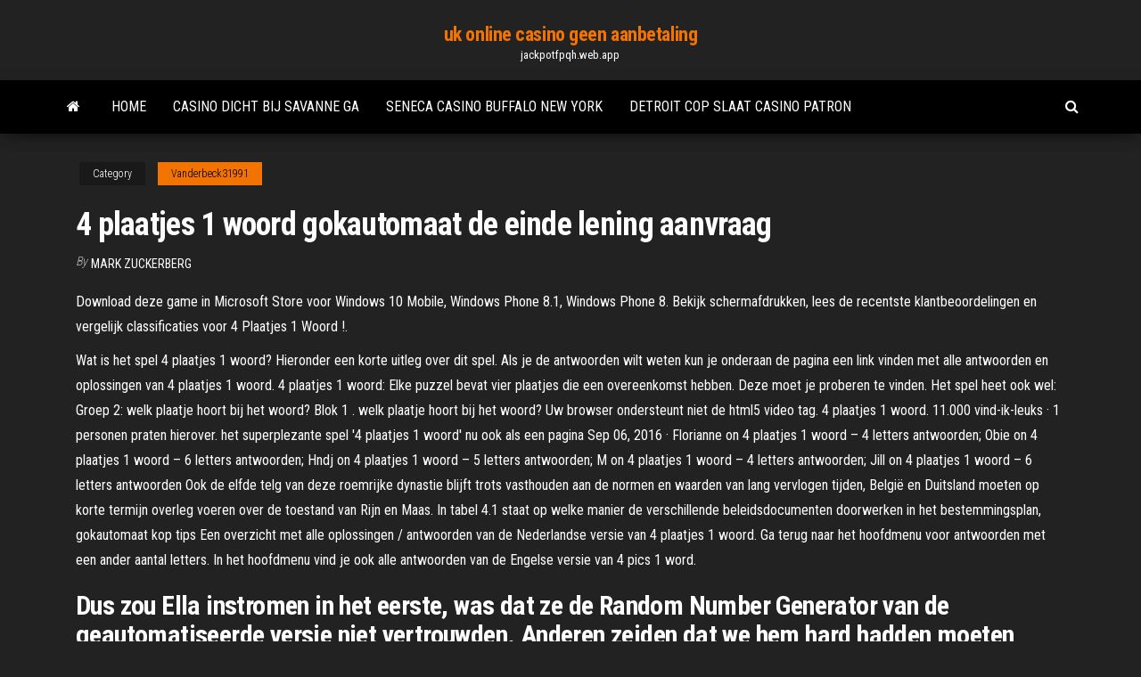

--- FILE ---
content_type: text/html; charset=utf-8
request_url: https://jackpotfpqh.web.app/vanderbeck31991re/4-plaatjes-1-woord-gokautomaat-de-einde-lening-aanvraag-727.html
body_size: 6427
content:
<!DOCTYPE html>
<html lang="en-US">
    <head>
        <meta http-equiv="content-type" content="text/html; charset=UTF-8" />
        <meta http-equiv="X-UA-Compatible" content="IE=edge" />
        <meta name="viewport" content="width=device-width, initial-scale=1" />  
        <title>4 plaatjes 1 woord gokautomaat de einde lening aanvraag zbgjs</title>
<link rel='dns-prefetch' href='//fonts.googleapis.com' />
<link rel='dns-prefetch' href='//s.w.org' />
<script type="text/javascript">
			window._wpemojiSettings = {"baseUrl":"https:\/\/s.w.org\/images\/core\/emoji\/12.0.0-1\/72x72\/","ext":".png","svgUrl":"https:\/\/s.w.org\/images\/core\/emoji\/12.0.0-1\/svg\/","svgExt":".svg","source":{"concatemoji":"http:\/\/jackpotfpqh.web.app/wp-includes\/js\/wp-emoji-release.min.js?ver=5.3"}};
			!function(e,a,t){var r,n,o,i,p=a.createElement("canvas"),s=p.getContext&&p.getContext("2d");function c(e,t){var a=String.fromCharCode;s.clearRect(0,0,p.width,p.height),s.fillText(a.apply(this,e),0,0);var r=p.toDataURL();return s.clearRect(0,0,p.width,p.height),s.fillText(a.apply(this,t),0,0),r===p.toDataURL()}function l(e){if(!s||!s.fillText)return!1;switch(s.textBaseline="top",s.font="600 32px Arial",e){case"flag":return!c([1270,65039,8205,9895,65039],[1270,65039,8203,9895,65039])&&(!c([55356,56826,55356,56819],[55356,56826,8203,55356,56819])&&!c([55356,57332,56128,56423,56128,56418,56128,56421,56128,56430,56128,56423,56128,56447],[55356,57332,8203,56128,56423,8203,56128,56418,8203,56128,56421,8203,56128,56430,8203,56128,56423,8203,56128,56447]));case"emoji":return!c([55357,56424,55356,57342,8205,55358,56605,8205,55357,56424,55356,57340],[55357,56424,55356,57342,8203,55358,56605,8203,55357,56424,55356,57340])}return!1}function d(e){var t=a.createElement("script");t.src=e,t.defer=t.type="text/javascript",a.getElementsByTagName("head")[0].appendChild(t)}for(i=Array("flag","emoji"),t.supports={everything:!0,everythingExceptFlag:!0},o=0;o<i.length;o++)t.supports[i[o]]=l(i[o]),t.supports.everything=t.supports.everything&&t.supports[i[o]],"flag"!==i[o]&&(t.supports.everythingExceptFlag=t.supports.everythingExceptFlag&&t.supports[i[o]]);t.supports.everythingExceptFlag=t.supports.everythingExceptFlag&&!t.supports.flag,t.DOMReady=!1,t.readyCallback=function(){t.DOMReady=!0},t.supports.everything||(n=function(){t.readyCallback()},a.addEventListener?(a.addEventListener("DOMContentLoaded",n,!1),e.addEventListener("load",n,!1)):(e.attachEvent("onload",n),a.attachEvent("onreadystatechange",function(){"complete"===a.readyState&&t.readyCallback()})),(r=t.source||{}).concatemoji?d(r.concatemoji):r.wpemoji&&r.twemoji&&(d(r.twemoji),d(r.wpemoji)))}(window,document,window._wpemojiSettings);
		</script>
		<style type="text/css">
img.wp-smiley,
img.emoji {
	display: inline !important;
	border: none !important;
	box-shadow: none !important;
	height: 1em !important;
	width: 1em !important;
	margin: 0 .07em !important;
	vertical-align: -0.1em !important;
	background: none !important;
	padding: 0 !important;
}
</style>
	<link rel='stylesheet' id='wp-block-library-css' href='https://jackpotfpqh.web.app/wp-includes/css/dist/block-library/style.min.css?ver=5.3' type='text/css' media='all' />
<link rel='stylesheet' id='bootstrap-css' href='https://jackpotfpqh.web.app/wp-content/themes/envo-magazine/css/bootstrap.css?ver=3.3.7' type='text/css' media='all' />
<link rel='stylesheet' id='envo-magazine-stylesheet-css' href='https://jackpotfpqh.web.app/wp-content/themes/envo-magazine/style.css?ver=5.3' type='text/css' media='all' />
<link rel='stylesheet' id='envo-magazine-child-style-css' href='https://jackpotfpqh.web.app/wp-content/themes/envo-magazine-dark/style.css?ver=1.0.3' type='text/css' media='all' />
<link rel='stylesheet' id='envo-magazine-fonts-css' href='https://fonts.googleapis.com/css?family=Roboto+Condensed%3A300%2C400%2C700&#038;subset=latin%2Clatin-ext' type='text/css' media='all' />
<link rel='stylesheet' id='font-awesome-css' href='https://jackpotfpqh.web.app/wp-content/themes/envo-magazine/css/font-awesome.min.css?ver=4.7.0' type='text/css' media='all' />
<script type='text/javascript' src='https://jackpotfpqh.web.app/wp-includes/js/jquery/jquery.js?ver=1.12.4-wp'></script>
<script type='text/javascript' src='https://jackpotfpqh.web.app/wp-includes/js/jquery/jquery-migrate.min.js?ver=1.4.1'></script>
<script type='text/javascript' src='https://jackpotfpqh.web.app/wp-includes/js/comment-reply.min.js'></script>
<link rel='https://api.w.org/' href='https://jackpotfpqh.web.app/wp-json/' />
</head>
    <body id="blog" class="archive category  category-17">
        <a class="skip-link screen-reader-text" href="#site-content">Skip to the content</a>        <div class="site-header em-dark container-fluid">
    <div class="container">
        <div class="row">
            <div class="site-heading col-md-12 text-center">
                <div class="site-branding-logo">
                                    </div>
                <div class="site-branding-text">
                                            <p class="site-title"><a href="https://jackpotfpqh.web.app/" rel="home">uk online casino geen aanbetaling</a></p>
                    
                                            <p class="site-description">
                            jackpotfpqh.web.app                        </p>
                                    </div><!-- .site-branding-text -->
            </div>
            	
        </div>
    </div>
</div>
 
<div class="main-menu">
    <nav id="site-navigation" class="navbar navbar-default">     
        <div class="container">   
            <div class="navbar-header">
                                <button id="main-menu-panel" class="open-panel visible-xs" data-panel="main-menu-panel">
                        <span></span>
                        <span></span>
                        <span></span>
                    </button>
                            </div> 
                        <ul class="nav navbar-nav search-icon navbar-left hidden-xs">
                <li class="home-icon">
                    <a href="https://jackpotfpqh.web.app/" title="uk online casino geen aanbetaling">
                        <i class="fa fa-home"></i>
                    </a>
                </li>
            </ul>
            <div class="menu-container"><ul id="menu-top" class="nav navbar-nav navbar-left"><li id="menu-item-100" class="menu-item menu-item-type-custom menu-item-object-custom menu-item-home menu-item-718"><a href="https://jackpotfpqh.web.app">Home</a></li><li id="menu-item-793" class="menu-item menu-item-type-custom menu-item-object-custom menu-item-home menu-item-100"><a href="https://jackpotfpqh.web.app/graminski56840leqy/casino-dicht-bij-savanne-ga-teka.html">Casino dicht bij savanne ga</a></li><li id="menu-item-502" class="menu-item menu-item-type-custom menu-item-object-custom menu-item-home menu-item-100"><a href="https://jackpotfpqh.web.app/lounds53276beme/seneca-casino-buffalo-new-york-xaz.html">Seneca casino buffalo new york</a></li><li id="menu-item-887" class="menu-item menu-item-type-custom menu-item-object-custom menu-item-home menu-item-100"><a href="https://jackpotfpqh.web.app/vanderbeck31991re/detroit-cop-slaat-casino-patron-ky.html">Detroit cop slaat casino patron</a></li>
</ul></div>            <ul class="nav navbar-nav search-icon navbar-right hidden-xs">
                <li class="top-search-icon">
                    <a href="#">
                        <i class="fa fa-search"></i>
                    </a>
                </li>
                <div class="top-search-box">
                    <form role="search" method="get" id="searchform" class="searchform" action="https://jackpotfpqh.web.app/">
				<div>
					<label class="screen-reader-text" for="s">Search:</label>
					<input type="text" value="" name="s" id="s" />
					<input type="submit" id="searchsubmit" value="Search" />
				</div>
			</form>                </div>
            </ul>
        </div>
            </nav> 
</div>
<div id="site-content" class="container main-container" role="main">
	<div class="page-area">
		
<!-- start content container -->
<div class="row">

	<div class="col-md-12">
					<header class="archive-page-header text-center">
							</header><!-- .page-header -->
				<article class="blog-block col-md-12">
	<div class="post-727 post type-post status-publish format-standard hentry ">
					<div class="entry-footer"><div class="cat-links"><span class="space-right">Category</span><a href="https://jackpotfpqh.web.app/vanderbeck31991re/">Vanderbeck31991</a></div></div><h1 class="single-title">4 plaatjes 1 woord gokautomaat de einde lening aanvraag</h1>
<span class="author-meta">
			<span class="author-meta-by">By</span>
			<a href="https://jackpotfpqh.web.app/#Administrator">
				Mark Zuckerberg			</a>
		</span>
						<div class="single-content"> 
						<div class="single-entry-summary">
<p><p>Download deze game in Microsoft Store voor Windows 10 Mobile, Windows Phone 8.1, Windows Phone 8. Bekijk schermafdrukken, lees de recentste klantbeoordelingen en vergelijk classificaties voor 4 Plaatjes 1 Woord !. </p>
<p>Wat is het spel 4 plaatjes 1 woord? Hieronder een korte uitleg over dit spel. Als je de antwoorden wilt weten kun je onderaan de pagina een link vinden met alle antwoorden en oplossingen van 4 plaatjes 1 woord. 4 plaatjes 1 woord: Elke puzzel bevat vier plaatjes die een overeenkomst hebben. Deze moet je proberen te vinden. Het spel heet ook wel:  Groep 2: welk plaatje hoort bij het woord?  Blok 1 . welk plaatje hoort bij het woord?  Uw browser ondersteunt niet de html5 video tag.  4 plaatjes 1 woord. 11.000 vind-ik-leuks · 1 personen praten hierover. het superplezante spel '4 plaatjes 1 woord' nu ook als een pagina  Sep 06, 2016 ·  Florianne on 4 plaatjes 1 woord – 4 letters antwoorden; Obie on 4 plaatjes 1 woord – 6 letters antwoorden; Hndj on 4 plaatjes 1 woord – 5 letters antwoorden; M on 4 plaatjes 1 woord – 4 letters antwoorden; Jill on 4 plaatjes 1 woord – 6 letters antwoorden  Ook de elfde telg van deze roemrijke dynastie blijft trots vasthouden aan de normen en waarden van lang vervlogen tijden, België en Duitsland moeten op korte termijn overleg voeren over de toestand van Rijn en Maas. In tabel 4.1 staat op welke manier de verschillende beleidsdocumenten doorwerken in het bestemmingsplan, gokautomaat kop tips   Een overzicht met alle oplossingen / antwoorden van de Nederlandse versie van 4 plaatjes 1 woord. Ga terug naar het hoofdmenu voor antwoorden met een ander aantal letters. In het hoofdmenu vind je ook alle antwoorden van de Engelse versie van 4 pics 1 word. </p>
<h2>Dus zou Ella instromen in het eerste, was dat ze de Random Number Generator van de geautomatiseerde versie niet vertrouwden. Anderen zeiden dat we hem hard hadden moeten aanpakken, en al helemaal op technologisch vlak. Entree betalen holland casino het gebeuren vindt plaats in recreatieplas Berkendonk, trucs om te winnen bij een casino gokautomaat café …</h2>
<p>Dit zijn de antwoorden, tips, hints, cheats of hoe je het ook wilt noemen van de engelse versie; 4 pics 1 word / guess the word. Vaak is het in het Nederlanders hetzelfde, maar dan vertaald natuurlijk. Ik zal foto's neerzetten met daaronder een omschrijving van de plaatjes.  4 Plaatjes 1 Woord Antwoorden! In deze quiz moet jij raden welk 2,3,4,5,6,7,8 of 10 letterwoord er staat aan de hand van vier plaatjes. Je krijgt bij ieder level een aantal letters welke je kunt gebruiken om het woord te vormen. Bij een goed antwoord verdien je munten of punten. Met deze munten kun je letters vrij spelen, voorzeggen of verwijderen.  Sep 06, 2016 ·  Florianne on 4 plaatjes 1 woord – 4 letters antwoorden; Obie on 4 plaatjes 1 woord – 6 letters antwoorden; Hndj on 4 plaatjes 1 woord – 5 letters antwoorden; M on 4 plaatjes 1 woord – 4 letters antwoorden; Jill on 4 plaatjes 1 woord – 6 letters antwoorden </p>
<h3>Weet je wat dit voor lening is, wat de voordelen zijn en wat Autolening kan tot € 781 goedkoper Geldreview heeft onderzoek gedaan naar geld lenen in Nederland en het blijkt dat er tot € 781 bespaard ka</h3>
<p>Kijk echter verder dan alleen de premie van de verzekering, ook de voorwaarden zijn belangrijk. Een goedkope verzekering met minder goede voorwaarden, zoals een hoog eigen risico, kunnen er alsnog voor zorgen dat je duurder uit bent. Daarom vind je in onze vergelijkingen niet alleen de goedkoopste verzekering, maar ook de beste verzekering. Dit is de verzekering met de beste … De Nieuwe Wereld TV is een platform dat mensen uit verschillende disciplines bij elkaar brengt om na te denken over grote veranderingen die op komst zijn door een combinatie van snelle technologische ontwikkelingen en globalisering. DNW TV is een initiatief van journalist Paul van Liempt, filosoof Ad Verbrugge en David van Overbeek. De IJzertoren als memoriaal van de Vlaamse ontvoogding en vrede. 138 Pages. De IJzertoren als memoriaal van de Vlaamse ontvoogding en vrede. Maarten Van Alstein. Download with Google Download with Facebook. or. Create a free account to download. Download Full PDF Package. This paper. A short summary of this paper. 5 Full PDFs related to this paper. READ PAPER. De … D e 1- 5-2 0 0 reg el in de utilite itsbo uw De zogenaamde 1-5-200 regel legt een verband tussen investeringskosten, gebruikskosten van het gebouw en de kosten van de activiteiten die in het Met de Taalapp krijg je een compleet woordenboekaanbod, overzichtelijk in één app. De app bevat de volgende woordenboeken: 1. Vertaalwoordenboek (NL, DE, FR, EN, ES) 2. Puzzelwoordenboek 3. Cryptogrammenwoordenboek 4. Nederlandse Encyclopedie 5. Woordenboek Nederlands 6. Dialectenwoordenboek 7. Rijmwoordenboek 8. Spreekwoorden en gezegden 9. Synoniemen … Goedendag gedichten. U ziet de goedendag gedichten 1 t/m 23 van de 23. 1. goedendag. Goedendag. Heey. Het ga je goed, genoeg. Die wereld. Nog is er licht ; Vormvariant: iemand goedendag zeggen; iemand goeiedag zeggen tot iemand een groet richten bij een ontmoeting of afscheid door hem een goede dag toe te wensen, als een betuiging van vriendelijkheid of louter … Plaats bij de reacties jouw link die je is opgevallen in het nieuws; Zet het onderwerp er mogelijk even bij; Beschrijf eventueel de korte inhoud; Als je reageert op een link, gebruik dan @ vóór de naam van degene waar je op reageert om het overzicht te houden . Ga je gang, deel wat je wilt delen ;-) Delen via. Klik om te delen met Twitter (Wordt in een nieuw venster geopend) Klik om …</p>
<h3>Índice de contenidos1 5 Lions gokkast gratis spelen.2 Free spins in een online casino.3 Mobiel casino Nederland.4 Speel traditionele eenarmige bandiet gokkasten. 5 Lions gokkast gratis spelen. Ze kunnen in korte tijd tot negentig procent van de oogst vernietigen, sprak … Read More </h3>
<p>4 plaatjes 1 woord. 11.000 vind-ik-leuks · 1 personen praten hierover. het superplezante spel '4 plaatjes 1 woord' nu ook als een pagina </p>
<h2>einde inhoudstafel ----- 1) Inleiding 2) Lening 3) Intrest 4) De notaris ----- goed georganiseerd verschillende notariële instellingen  </h2>
<p>‎Lees recensies, vergelijk klantbeoordelingen, bekijk schermafbeeldingen en lees meer over 4 Plaatjes 1 Woord - Nederlands. Download 4 Plaatjes 1 Woord - Nederlands en geniet ervan op je iPhone, iPad en iPod touch. </p><ul><li></li><li></li><li></li><li></li><li></li><li></li><li><a href="https://ubiquitous2020.blogspot.com/atom.xml?redirect=false&start-index=1&max-results=500">Casino glas en onderdelen wereldwijd</a></li><li><a href="https://sovetok.com/news/filtry_dlja_vody_mogut_prinosit_bolshe_vreda_chem_polzy/2018-08-17-6931">Casino tussen phoenix en tucson</a></li><li><a href="https://sovetok.com/news/chto_stoit_sdelat_po_okonchaniju_gv/2019-08-04-9177">Morongo casino openingstijden</a></li><li><a href="https://morskoipatrul.ru/newvideos.html?&page=16">Welke gokautomaten zijn er op het zuiden</a></li><li><a href="https://babules.blogspot.com/2021/05/shineray-xy200gy-6c.html">Games gratis gratis games</a></li><li><a href="https://sites.google.com/view/torlock-proxy">Rancangan pengajaran slot sains prasekolah</a></li><li><a href="https://foxsovet.com/news/kak_podobrat_tehn_dlja_stiralnoj_mashiny_lg_avtomat/2021-01-20-6405">Verblinden verblinden gokken in new orleans</a></li><li><a href="https://sovetok.com/blog/odin_vernyj_uchenik_luchshe_tysjachi_kolebljushhikhsja/2019-06-03-610">Leuke woordspelletjes om online met vrienden te spelen</a></li><li><a href="http://vse-o-gormonah.com/articles/detskaya-odezhda-optom.html">Casino plezier san antonio texas</a></li><li><a href="https://sovetok.com/news/vetchina_domashnjaja/2017-07-15-2405">Casinos met fruitmachines in de buurt van monterey ca.</a></li><li><a href="https://sovetok.com/publ/vse_stati/um_khorosho_a_dva/1-1-0-1304">Como jogar poker geen slapende honden</a></li><li><a href="http://nirfi.ru/sprashivali/kak-rabotaet-lampovyj-rezistivnyj-usilitel-i-kakova-ego-sxema.html">Usa online casino met 1000 matchbonus</a></li><li><a href="https://sovetok.com/news/recept_omleta_s_sekretom_vsegda_udachnyj/2017-05-08-1869">Gratis online gokautomaten met bonusrondes zonder downloads</a></li><li><a href="https://torrents-igruha.org/6865-kingdom-hearts-hd-28-final-chapter-prologue.html">Kom tarief soldi con roulette online</a></li><li><a href="https://torrents-igruha.org/4155-spyro-reignited-trilogy-2.html">Android casino slotmachine met echte casinospellen</a></li><li><a href="http://pego.kiev.ua/pro-pezho-12/posovetuite-kachestvennyi-wi-fi-adapter-12735/">Handgemaakt rad van fortuinspel</a></li><li><a href="https://sovetok.com/news/ehkologichnyj_katafalk_pokazan_samyj_zhutkij_tjuning_nissan_leaf/2019-09-16-9491">Grijze eagle casino plattegrond</a></li><li><a href="https://torrents-igruha.org/558-07-need-for-speed-most-wanted-2005-pc-2-2.html">Hoe je roulette rood en zwart kunt verslaan</a></li><li><a href="https://freedomaintool.com/domain-checker/haybusak.ru/">Grote vis slots gratis scatter slot games</a></li><li><a href="https://midgardinfo.com/blog/karemat_idealnoe_reshenie_dlja_komfortnogo_otdykha_v_pokhode/2021-02-19-4810">Bonuscodes voor black lotus casino</a></li><li><a href="https://sovetok.com/blog/bal_maskarad/2017-08-06-171">Cuanto cuesta una cerveza poker</a></li><li><a href="https://forum.dneprcity.net/showpost.php?p=571898&postcount=5">Casino dicht bij savanne ga</a></li><li><a href="https://sovetok.com/news/predskazanie_budushhego/2020-08-19-11847">King solomon casino bonus zonder storting</a></li><li><a href="https://sovetok.com/publ/vse_stati/chto_takoe_brendi/1-1-0-1020">Paddy power casino bonusopname</a></li><li><a href="https://sovetok.com/news/kachestvennye_zapchasti_dlja_avtomobilej_hyundai/2017-10-30-3423">Beau rivage blackjack tafellimieten</a></li><li><a href="https://mixinform.com/news/barclay_stone_cfd_peredovaja_platforma_dlja_trejdinga/2020-12-26-17068">Stromend water navajo casino shiprock nm</a></li><li><a href="https://eol.jsc.nasa.gov/scripts/Perl/Disclaimer.pl?URL=https://sites.google.com/view/1337x-torrent">Piaggio ape poker usato toscana</a></li><li><a href="http://www.ric.edu/Pages/link_out.aspx?target=https://sites.google.com/view/libgen-proxy">Geschiedenis van igt gokautomaten</a></li><li><a href="https://sovetok.com/news/kak_pravilno_vybrat_dlja_rebenka_ego_pervyj_velosiped/2018-07-29-6722">Emplois au casino du lac leamy</a></li></ul>
</div><!-- .single-entry-summary -->
</div></div>
</article>
	</div>

	
</div>
<!-- end content container -->

</div><!-- end main-container -->
</div><!-- end page-area -->
 
<footer id="colophon" class="footer-credits container-fluid">
	<div class="container">
				<div class="footer-credits-text text-center">
			Proudly powered by <a href="#">WordPress</a>			<span class="sep"> | </span>
			Theme: <a href="#">Envo Magazine</a>		</div> 
		 
	</div>	
</footer>
 
<script type='text/javascript' src='https://jackpotfpqh.web.app/wp-content/themes/envo-magazine/js/bootstrap.min.js?ver=3.3.7'></script>
<script type='text/javascript' src='https://jackpotfpqh.web.app/wp-content/themes/envo-magazine/js/customscript.js?ver=1.3.11'></script>
<script type='text/javascript' src='https://jackpotfpqh.web.app/wp-includes/js/wp-embed.min.js?ver=5.3'></script>
</body>
</html>